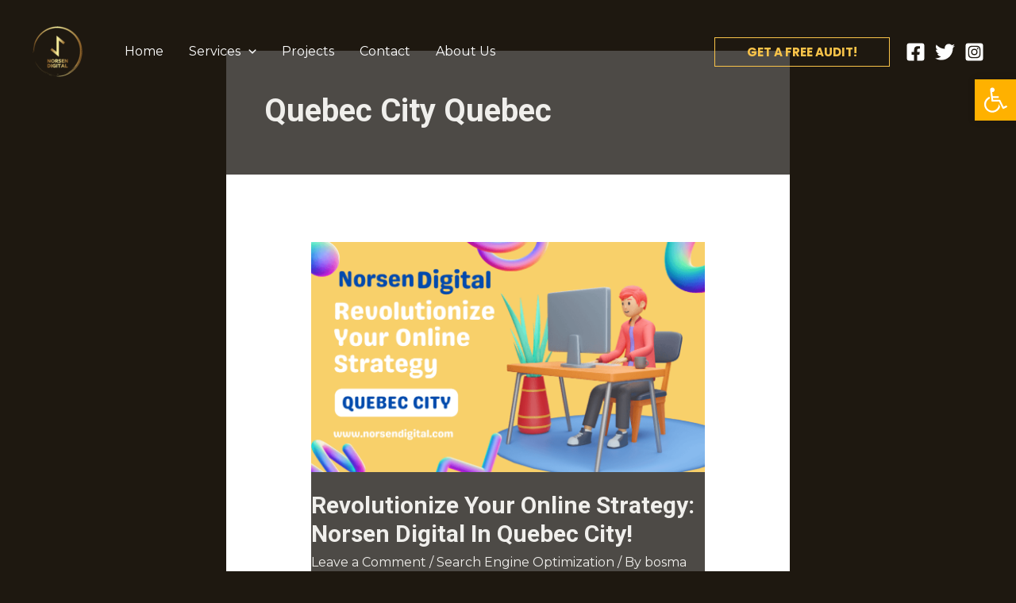

--- FILE ---
content_type: text/css
request_url: https://www.norsendigital.com/wp-content/themes/astra-child/style.css?ver=6.7.2
body_size: 1503
content:
/*
Theme Name: Astra Child
Theme URI: https://wpastra.com/
Template: astra
Author: Brainstorm Force
Author URI: https://wpastra.com/about/?utm_source=theme_preview&utm_medium=author_link&utm_campaign=astra_theme
Description: Astra is fast, fully customizable &amp; beautiful WordPress theme suitable for blog, personal portfolio, business website and WooCommerce storefront. It is very lightweight (less than 50KB on frontend) and offers unparalleled speed. Built with SEO in mind, Astra comes with Schema.org code integrated and is Native AMP ready so search engines will love your site. It offers special features and templates so it works perfectly with all page builders like Elementor, Beaver Builder, Visual Composer, SiteOrigin, Divi, etc. Some of the other features: # WooCommerce Ready # Responsive # RTL &amp; Translation Ready # Extendible with premium addons # Regularly updated # Designed, Developed, Maintained &amp; Supported by Brainstorm Force. Looking for a perfect base theme? Look no further. Astra is fast, fully customizable and WooCommerce ready theme that you can use for building any kind of website!
Tags: custom-menu,custom-logo,entertainment,one-column,two-columns,left-sidebar,e-commerce,right-sidebar,custom-colors,editor-style,featured-images,full-width-template,microformats,post-formats,rtl-language-support,theme-options,threaded-comments,translation-ready,blog
Version: 4.4.0.1700587018
Updated: 2023-11-21 17:16:58


/* Header  */
.ast-sticky-active a.menu-link {
    color: #000 !important;
}

.ast-sticky-active .current-menu-item>.menu-link {
    color: var(--ast-global-color-0) !important;
}

.ast-header-social-1-wrap .header-social-item svg {
    fill: #FFF;
}

.ast-sticky-active .header-social-item svg {
    fill: #000 !important;
}

/* Homepage Custom CSS  */
.clients-section .elementor-widget-wrap {
    padding-top: 0 !important;
    padding-bottom: 0 !important;
}

.clients-section .elementor-widget-image a {
    display: inline-block;
    width: 100%;
}

.clients-section .elementor-widget-image img {
    width: 100%;
    aspect-ratio: 4/3;
    object-fit: cover;
}

/* PROJECTS PAGE  */
.projects-work figure.wp-caption a {
    max-width: 350px;
    margin: 0 auto;
    width: 100%;
}

.projects-work figure.wp-caption a img {
    width: 100%;
    aspect-ratio: 4/3;
    object-fit: cover;
}

/* Contact Form  */
.contact-form .elementor-widget-container {
    background: #FFF !important;
    border: 1px solid #DDD;
    /* box-shadow: rgba(50, 50, 93, 0.25) 0px 2px 5px -1px, rgba(0, 0, 0, 0.3) 0px 1px 3px -1px; */
    padding: 25px !important;
    border-left: 10px solid var(--e-global-color-astglobalcolor0);
    border-radius: 0 !important;
}

.contact-form .wpforms-field-container {
    display: flex;
    flex-flow: row;
    flex-wrap: wrap;
    gap: 20px;
}

.contact-form .wpforms-field {
    flex-basis: calc(50% - 10px);
}

.contact-form .wpforms-container input.wpforms-field-medium,
.wpforms-container select {
    width: 100% !important;
    max-width: 100% !important;
    padding: 12px !important;
    border-bottom: 0 !important;
    border: 1px solid #DDD !important;
    /* border-radius: 0 !important; */
    line-height: 1 !important;
    /* box-shadow: rgba(60, 64, 67, 0.3) 0px 1px 2px 0px, rgba(60, 64, 67, 0.15) 0px 1px 3px 1px; */
    border-radius: 0 !important;
}

.contact-form button {
    background: var(--e-global-color-astglobalcolor0);
    transition: all 0.3s ease;
    margin: 0 !important;
    box-shadow: unset !important;
    border-radius: 0 !important;
}

.contact-form button:hover {
    background: #000;
    color: var(--e-global-color-astglobalcolor0);
}


/* FOOTER CSS  */
.site-footer {
    background-color: var(--e-global-color-astglobalcolor0);
    background-image: none;
    padding: 30px 0;
}

footer figure img {
    background: #FFF;
    border-radius: 50%;
}

footer nav.menu-footer-menu-container a,
.footer-widget-area-inner a,
.ast-footer-social-1-wrap .ast-social-color-type-custom .ast-builder-social-element svg {
    color: #000 !important;
}

footer nav.menu-footer-menu-container a:hover,
.footer-widget-area-inner a:hover {
    color: var(--ast-global-color-5) !important;
}



.ast-footer-social-1-wrap .ast-social-color-type-custom .ast-builder-social-element:hover svg {
    fill: var(--ast-global-color-5) !important;
}

.nd-contact-form label a {
    color: #333;
}

.nd-contact-form .wpforms-confirmation-container {
    color: #333;
}

/* CTA BANNER CSS  BY DEV*/
.nd-cta-banner-small h2 span {
    font-size: 52px;
}

/* SINGLE POST CSS */
.single-post article {
    padding: 0 !important;
    background: #1e1810 !important;
}

.single-post article header.entry-header {
	margin-top: 5% !important;
	
/*    display: none; */
}

.single-post article ul.elementor-inline-items {
    list-style: none;
}

@media screen and (min-width:992px) and (max-width: 1366px) {

    .nd-cta-banner-large .elementor-container {
        min-height: 350px !important;
    }

    .nd-cta-banner-small {}
}



.cta-text {
    display: flex;
    justify-content: center !important;
}

.cta-text p {
    margin: 0;
}

.nd-cta-banner-small .uael-fancy-text-wrap {
    margin-bottom: 0;
}

.nd-cta-banner-small .uael-fancy-text-wrap .uael-slide_text {
    white-space: wrap !important;
}

/* SINGLE POST CSS */
#single-social-icons .elementor-social-icon {
    display: flex;
}

.single-post li.elementor-icon-list-item {
    list-style: none;
}

/*-------------
RESPONSIVE 
--------------*/

@media screen and (max-width: 1024px) {
    .single-post.ast-theme-transparent-header #masthead {
        position: relative;
    }

}

@media screen and (max-width:767px) {
    .contact-form .wpforms-field-container {
        gap: 10;
    }

    .contact-form .wpforms-field {
        flex-basis: 100%;
    }
}

